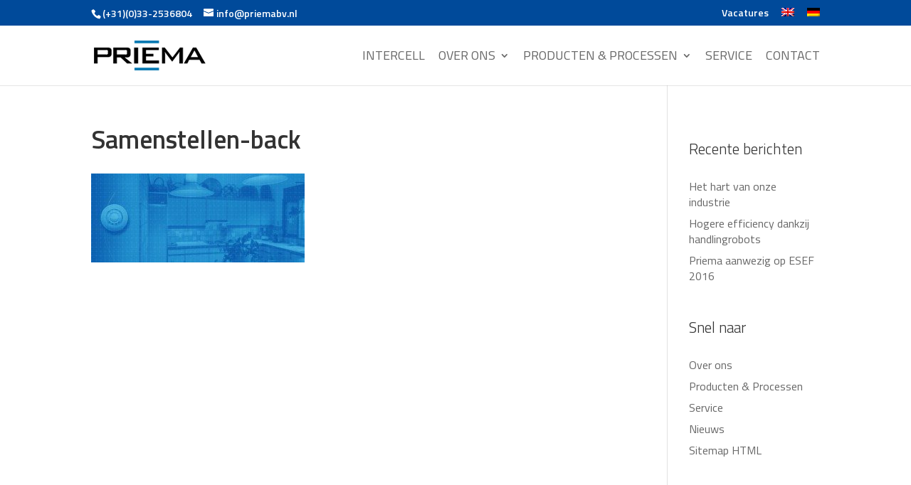

--- FILE ---
content_type: text/css; charset=utf-8
request_url: https://priemabv.nl/wp-content/themes/HTR-Automatisering/style.css?ver=4.27.1
body_size: 609
content:
/*
 Theme Name:  HTR Automatisering
 Theme URI:    https://www.htr.nl
 Description:  Child Theme for Website HTR Automatisering to house custom coding which modifies the Divi parent theme by Elegant Themes.
 Author:       Thomas Regtien
 Author URI:   https://www.htr.nl
 Template:     Divi
 Version:      5.6.4
 Tags: responsive-layout, one-column, two-columns, three-columns, four-columns, left-sidebar, right-sidebar, custom-background, custom-colors, featured-images, full-width-template, post-formats, rtl-language-support, theme-options, threaded-comments, translation-ready
*/

/*****Add any custom CSS below this line*****/

body {
    font-family: 'Titillium Web', sans-serif;
}
h4 {
    line-height: 3em;
    font-weight: 300;
}
#top-menu li {
    font-size: 18px;
    padding-right: 15px;
    font-weight: 400;
}
#footer-widgets .footer-widget li {
    padding-left: 0;
}
#footer-widgets .footer-widget li:before {
    display: none;
}
.et_pb_contact p input, .et_pb_contact p textarea {
    font-weight: 300;
    font-family: 'Titillium Web', sans-serif;
}
.et_pb_fullwidth_portfolio .et_pb_portfolio_image .meta {
    opacity: 0 !important;
    background-color: rgba(0,0,0,0.20);
}
.et_pb_fullwidth_portfolio img {
    width: 100%;
    height: 100%;
}
#main-header .et_mobile_menu li ul.sub-menu.hide {
    display: none !important;
}
#main-header .et_mobile_menu li ul.sub-menu.visible {
    display: block !important;
}
@media only screen and (max-width: 1221px) {
.et_header_style_left #et-top-navigation {
    padding-left: 0 !important;
}
}
@media only screen and (max-width: 1189px) {
#et_mobile_nav_menu {
    display: block;
}
#top-menu-nav, #top-menu {
    display: none;
}
}

.job_filters .job_types,
.single_job_listing .job-listing-meta {
    list-style: none outside !important;
}


#referenties div.et_pb_slider .et_pb_slide {
    background-repeat:no-repeat!important;
    background-position:center!important;
}

body div.et_section_regular  h1 {
    color: #1d8acb!important;
    font-weight: 200!important;
    font-size:48px!important;
}